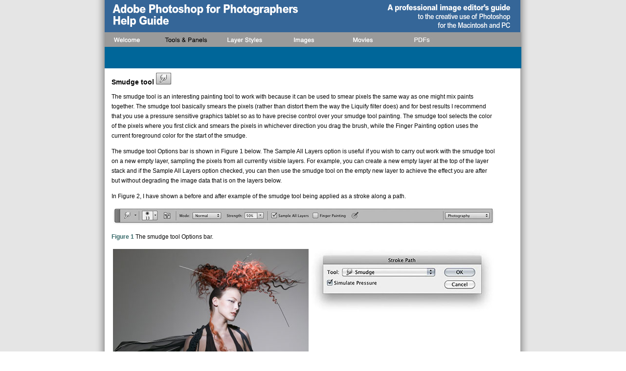

--- FILE ---
content_type: text/html
request_url: http://www.photoshopforphotographers.com/CC_2013/Help_guide/tp/Smudge_tool.html
body_size: 5253
content:
<!DOCTYPE html PUBLIC "-//W3C//DTD XHTML 1.0 Transitional//EN" "http://www.w3.org/TR/xhtml1/DTD/xhtml1-transitional.dtd">
<html xmlns="http://www.w3.org/1999/xhtml">
<head>
<meta http-equiv="Content-Type" content="text/html; charset=utf-8" />
<title>Adobe Photoshop CC for Photographers</title>

<link rel="stylesheet" type="text/css"
href="../style_sheets/evening1.css" />
		<style type="text/css" media="screen"><!--
.class { }
--></style>
	</head>

<body link="#999999" vlink="#999999">
		<table width="852" border="0" align="center" cellpadding="0" cellspacing="0">
		  <tr>
				<td><img src="../images/header.gif" width="850" height="66" alt="Adobe Photoshop CS5 for Photographers : The Ultimate Workshop" /></td>
			</tr>
			<tr>
				<td height="30" valign="middle" bgcolor="#999999"><a href="../../welcome.html"><img src="../images/welcome.jpg" alt="" height="30" width="113" border="0" /></a><a href="../tools_panels.html"><img src="../images/tools-panels-over.jpg" alt="" height="30" width="115" border="0" /></a><a href="../layerstyle.html"><img src="../images/layer-styles.jpg" alt="" height="30" width="112" border="0" /></a><a href="../images.html"><img src="../images/images.jpg" alt="" height="30" width="114" border="0" /></a><a href="../movies.html"><img src="../images/movies.jpg" alt="" height="30" width="113" border="0" /></a><a href="../pdfs.html"><img src="../images/pdfs.jpg" alt="" height="30" width="114" border="0" /></a><img src="../images/blank.jpg" alt="" height="30" width="171" border="0" /></td>
			</tr>
			<tr height="10">
				<td bgcolor="#006699" height="10">
					<p class="class">&nbsp;</p>
				</td>
			</tr>
			<tr>
				<td>
					<table width="800" border="0" cellspacing="0" cellpadding="0">
						<tr>
							<td width="20">&nbsp;</td>
							<td width="780">
								<div id="welcome">
									<div id="welcome">
										<div id="welcome">
											<div id="welcome">
												<div id="welcome">
													<div id="welcome">
														<div id="welcome">
															<h1>Smudge tool <img style="margin-left:0px" class="tool" src="Smudge_tool/smudge.jpg" /></h1>
															<p>The smudge tool is an interesting painting tool to work with because it can be used to smear pixels the same way as one might mix paints together. The smudge tool basically smears the pixels (rather than distort them the way the Liquify filter does) and for best results I recommend that you use a pressure sensitive graphics tablet so as to have precise control over your smudge tool painting. The smudge tool selects the color of the pixels where you first click and smears the pixels in whichever direction you drag the brush, while the Finger Painting option uses the current foreground color for the start of the smudge.</p>
															<p>The smudge tool Options bar is shown in Figure 1 below. The Sample All Layers option is useful if you wish to carry out work with the smudge tool on a new empty layer, sampling the pixels from all currently visible layers. For example, you can create a new empty layer at the top of the layer stack and if the Sample All Layers option checked, you can then use the smudge tool on the empty new layer to achieve the effect you are after but without degrading the image data that is on the layers below.</p>
															<p>In Figure 2, I have shown a before and after example of the smudge tool being applied as a stroke along a path.</p>
															<table border="0">
																<tr>
																	<td><img style="margin-left:0px" class="screengrab" src="Smudge_tool/opt_smudge.jpg" /></td>
																</tr>
															</table>
															<p><b><font color="#336666">Figure 1</font></b> The smudge tool Options bar.<br />
															</p>
															<table border="0">
																<tr>
																	<td width="50%"><img style="margin-left:0px" class="screengrab" src="Smudge_tool/smudge01.jpg" /><br />
																		<br />
																	</td>
																	<td width="50%" valign="top"><img style="margin-left:0px" class="screengrab" src="Smudge_tool/smudge03.jpg"/>
																		<p></p>
																		<p></p>
																	</td>
																</tr>
																<tr>
																	<td width="50%"><img style="margin-left:0px" class="screengrab" src="Smudge_tool/smudge02.jpg" /></td>
																	<td></td>
																</tr>
															</table>
															<p><b><font color="#336666">Figure 2</font></b> One way to use the smudge tool effectively is to stroke a path. The upper picture shows a screen shot of an image in which I had drawn a series of open pen paths, using the pen tool. I then selected a large brush size for the smudge tool and went to the Paths panel fly-out menu and selected Stroke Path… The Stroke Path dialog lets you select the tool to stroke with. Here, I selected the smudge tool from the list and clicked OK. This step applied the smudge tool to each of the paths, producing the finished result shown here.<br />
															</p>
														</div>
													</div>
												</div>
											</div>
										</div>
									</div>
								</div>
							</td>
						</tr>
					</table>
				</td>
			</tr>
		</table>
	</body>
</html>


--- FILE ---
content_type: text/css
request_url: http://www.photoshopforphotographers.com/CC_2013/Help_guide/style_sheets/evening1.css
body_size: 926
content:
@charset "utf-8";
/* CSS Document */


body {
	margin-left: 0px;
	margin-top: 0px;
	margin-right: 0px;
	margin-bottom: 0px;
	background-image: url('../images/page-bg.jpg');
	background-repeat: repeat-y;
	background-position:center;
}


H1									{ display: block; font-family: Verdana,arial,helvetica; font-size: 14px; color: #000000; font-weight: bold; text-decoration: none;}

p {
	
	display: block; 
	font-size: 12px; 
	color: #000000; 
	text-decoration: none; line-height:20px;
	font-family: arial;

}

a.navigation:link {color: rgb(255,255,255); text-decoration: none; font-family: arial; font-size: 13px;}
a.navigation:visited {color: rgb(255,255,255); text-decoration: none; font-family: arial; font-size: 13px;}
a.navigation:hover {color: rgb(0,0,0); text-decoration: none; font-family: arial; font-size: 13px;}
a.navigation:active{color: rgb(255,255,255); text-decoration: none; font-family: arial; font-size: 13px;}